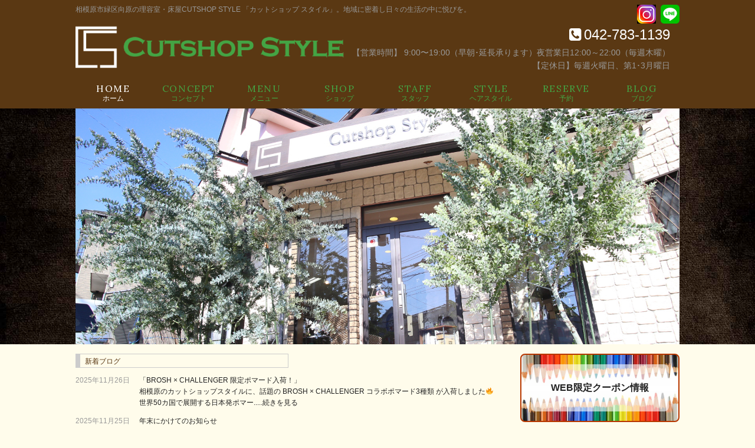

--- FILE ---
content_type: text/html; charset=UTF-8
request_url: https://www.cutshopstyle.com/
body_size: 6709
content:
<!doctype html><html lang="ja"><head><meta charset="UTF-8"><meta name="viewport" content="width=device-width, initial-scale=1.0, minimum-scale=1.0, maximum-scale=1.0, user-scalable=no"><link media="all" href="https://www.cutshopstyle.com/cms/wp-content/cache/autoptimize/css/autoptimize_1f0064a5597571da9bf0bd2685f67249.css" rel="stylesheet" /><title>相模原の理容室【CUTSHOP STYLE（ カットショップスタイル ）】</title><link href='https://fonts.googleapis.com/css?family=Lora' rel='stylesheet' type='text/css'><link rel="stylesheet" href="https://maxcdn.bootstrapcdn.com/font-awesome/4.6.3/css/font-awesome.min.css"> <!--[if lt IE 9]> <script type="text/javascript">document.createElement('main');</script> <![endif]--><meta name="description" content="相模原 理容室 「CUTSHOP STYLE（ カットショップスタイル ）」。相模原駅、橋本駅から車で約15分のアジアンリゾートをイメージしたリラクゼーションメニューの豊富な理容室で素敵な休楽日をお過ごしください" /><meta name="robots" content="index, follow, max-snippet:-1, max-image-preview:large, max-video-preview:-1" /><link rel="canonical" href="https://www.cutshopstyle.com/" /><meta property="og:locale" content="ja_JP" /><meta property="og:type" content="website" /><meta property="og:title" content="相模原の理容室【CUTSHOP STYLE（ カットショップスタイル ）】" /><meta property="og:description" content="相模原 理容室 「CUTSHOP STYLE（ カットショップスタイル ）」。相模原駅、橋本駅から車で約15分のアジアンリゾートをイメージしたリラクゼーションメニューの豊富な理容室で素敵な休楽日をお過ごしください" /><meta property="og:url" content="https://www.cutshopstyle.com/" /><meta property="og:site_name" content="カットショップスタイル" /><meta property="article:modified_time" content="2021-10-02T11:50:14+00:00" /><meta name="twitter:card" content="summary" /> <script type="application/ld+json" class="yoast-schema-graph">{"@context":"https://schema.org","@graph":[{"@type":"WebSite","@id":"https://www.cutshopstyle.com/#website","url":"https://www.cutshopstyle.com/","name":"カットショップスタイル","description":"相模原市緑区向原の理容室・床屋CUTSHOP STYLE 「カットショップ スタイル」。地域に密着し日々の生活の中に悦びを。","potentialAction":[{"@type":"SearchAction","target":{"@type":"EntryPoint","urlTemplate":"https://www.cutshopstyle.com/?s={search_term_string}"},"query-input":"required name=search_term_string"}],"inLanguage":"ja"},{"@type":"WebPage","@id":"https://www.cutshopstyle.com/#webpage","url":"https://www.cutshopstyle.com/","name":"相模原の理容室【CUTSHOP STYLE（ カットショップスタイル ）】","isPartOf":{"@id":"https://www.cutshopstyle.com/#website"},"datePublished":"2016-06-12T15:49:38+00:00","dateModified":"2021-10-02T11:50:14+00:00","description":"相模原 理容室 「CUTSHOP STYLE（ カットショップスタイル ）」。相模原駅、橋本駅から車で約15分のアジアンリゾートをイメージしたリラクゼーションメニューの豊富な理容室で素敵な休楽日をお過ごしください","breadcrumb":{"@id":"https://www.cutshopstyle.com/#breadcrumb"},"inLanguage":"ja","potentialAction":[{"@type":"ReadAction","target":["https://www.cutshopstyle.com/"]}]},{"@type":"BreadcrumbList","@id":"https://www.cutshopstyle.com/#breadcrumb","itemListElement":[{"@type":"ListItem","position":1,"name":"ホーム"}]}]}</script> <link rel='dns-prefetch' href='//ajax.googleapis.com' /><link rel='dns-prefetch' href='//s.w.org' /> <script type="text/javascript">window._wpemojiSettings = {"baseUrl":"https:\/\/s.w.org\/images\/core\/emoji\/13.0.1\/72x72\/","ext":".png","svgUrl":"https:\/\/s.w.org\/images\/core\/emoji\/13.0.1\/svg\/","svgExt":".svg","source":{"concatemoji":"https:\/\/www.cutshopstyle.com\/cms\/wp-includes\/js\/wp-emoji-release.min.js?ver=5.6.16"}};
			!function(e,a,t){var n,r,o,i=a.createElement("canvas"),p=i.getContext&&i.getContext("2d");function s(e,t){var a=String.fromCharCode;p.clearRect(0,0,i.width,i.height),p.fillText(a.apply(this,e),0,0);e=i.toDataURL();return p.clearRect(0,0,i.width,i.height),p.fillText(a.apply(this,t),0,0),e===i.toDataURL()}function c(e){var t=a.createElement("script");t.src=e,t.defer=t.type="text/javascript",a.getElementsByTagName("head")[0].appendChild(t)}for(o=Array("flag","emoji"),t.supports={everything:!0,everythingExceptFlag:!0},r=0;r<o.length;r++)t.supports[o[r]]=function(e){if(!p||!p.fillText)return!1;switch(p.textBaseline="top",p.font="600 32px Arial",e){case"flag":return s([127987,65039,8205,9895,65039],[127987,65039,8203,9895,65039])?!1:!s([55356,56826,55356,56819],[55356,56826,8203,55356,56819])&&!s([55356,57332,56128,56423,56128,56418,56128,56421,56128,56430,56128,56423,56128,56447],[55356,57332,8203,56128,56423,8203,56128,56418,8203,56128,56421,8203,56128,56430,8203,56128,56423,8203,56128,56447]);case"emoji":return!s([55357,56424,8205,55356,57212],[55357,56424,8203,55356,57212])}return!1}(o[r]),t.supports.everything=t.supports.everything&&t.supports[o[r]],"flag"!==o[r]&&(t.supports.everythingExceptFlag=t.supports.everythingExceptFlag&&t.supports[o[r]]);t.supports.everythingExceptFlag=t.supports.everythingExceptFlag&&!t.supports.flag,t.DOMReady=!1,t.readyCallback=function(){t.DOMReady=!0},t.supports.everything||(n=function(){t.readyCallback()},a.addEventListener?(a.addEventListener("DOMContentLoaded",n,!1),e.addEventListener("load",n,!1)):(e.attachEvent("onload",n),a.attachEvent("onreadystatechange",function(){"complete"===a.readyState&&t.readyCallback()})),(n=t.source||{}).concatemoji?c(n.concatemoji):n.wpemoji&&n.twemoji&&(c(n.twemoji),c(n.wpemoji)))}(window,document,window._wpemojiSettings);</script> <link rel='stylesheet' id='jquery-style-css'  href='https://ajax.googleapis.com/ajax/libs/jqueryui/1.8.2/themes/smoothness/jquery-ui.css?ver=5.6.16' type='text/css' media='all' /> <script type='text/javascript' src='https://www.cutshopstyle.com/cms/wp-includes/js/jquery/jquery.min.js?ver=3.5.1' id='jquery-core-js'></script> <link rel="https://api.w.org/" href="https://www.cutshopstyle.com/wp-json/" /><link rel="alternate" type="application/json" href="https://www.cutshopstyle.com/wp-json/wp/v2/pages/2" /><link rel="EditURI" type="application/rsd+xml" title="RSD" href="https://www.cutshopstyle.com/cms/xmlrpc.php?rsd" /><link rel="wlwmanifest" type="application/wlwmanifest+xml" href="https://www.cutshopstyle.com/cms/wp-includes/wlwmanifest.xml" /><meta name="generator" content="WordPress 5.6.16" /><link rel='shortlink' href='https://www.cutshopstyle.com/' /><link rel="alternate" type="application/json+oembed" href="https://www.cutshopstyle.com/wp-json/oembed/1.0/embed?url=https%3A%2F%2Fwww.cutshopstyle.com%2F" /><link rel="alternate" type="text/xml+oembed" href="https://www.cutshopstyle.com/wp-json/oembed/1.0/embed?url=https%3A%2F%2Fwww.cutshopstyle.com%2F&#038;format=xml" /> <script>(function (d, s, id) {
        var js, fjs = d.getElementsByTagName(s)[0];
        if (d.getElementById(id)) return;
        js = d.createElement(s);
        js.id = id;
        js.src = "//connect.facebook.net/en_US/sdk.js#xfbml=1&version=v2.7";
        fjs.parentNode.insertBefore(js, fjs);
    }(document, 'script', 'facebook-jssdk'));</script> </head><body class="home page-template-default page page-id-2"> <script>(function(d, s, id) {
  var js, fjs = d.getElementsByTagName(s)[0];
  if (d.getElementById(id)) return;
  js = d.createElement(s); js.id = id;
  js.src = "//connect.facebook.net/ja_JP/sdk.js#xfbml=1&version=v2.5&appId=250596118287675";
  fjs.parentNode.insertBefore(js, fjs);
}(document, 'script', 'facebook-jssdk'));</script> <div class="wrapper"><header id="main-header" class="row"><div class="col"><h1>相模原市緑区向原の理容室・床屋CUTSHOP STYLE 「カットショップ スタイル」。地域に密着し日々の生活の中に悦びを。</h1><div id="site-logo"> <a href="https://www.cutshopstyle.com/"><img src="https://www.cutshopstyle.com/cms/wp-content/uploads/2016/06/logo-1-640x107.png" alt=""></a></p></div><div class="to-contact"><p class="tel"><i class="fa fa-phone-square"></i>042-783-1139</p><ul><li>【営業時間】 9:00〜19:00（早朝･延長承ります）夜営業日12:00～22:00（毎週木曜）</li><li>【定休日】毎週火曜日、第1･3月曜日</li></ul></div><div id="sns-nav"><ul><li><a href="https://www.instagram.com/cutshopstyle/" target="_blank"><img src="https://www.cutshopstyle.com/cms/wp-content/uploads/2019/10/insta.jpg" alt="CUTSHOP STYLE"></a></li><li><a href="https://line.me/ti/p/%40cutshopstyle" target="_blank"><img src="https://www.cutshopstyle.com/cms/wp-content/uploads/2016/06/line-128.png" alt="CUTSHOP STYLE"></a></li></ul></div></div></header><nav id="global-nav" class="row"><div class="col"><ul id="menu-global-nav" class="menu"><li class="current-menu-item"><a title="HOME" href="https://www.cutshopstyle.com/" aria-current="page">ホーム<br /><span>HOME</span></a></li><li><a title="CONCEPT" href="https://www.cutshopstyle.com/concept/">コンセプト<br /><span>CONCEPT</span></a></li><li><a title="MENU" href="https://www.cutshopstyle.com/menu/">メニュー<br /><span>MENU</span></a></li><li><a title="SHOP" href="https://www.cutshopstyle.com/shop/">ショップ<br /><span>SHOP</span></a></li><li><a title="STAFF" href="https://www.cutshopstyle.com/staff/">スタッフ<br /><span>STAFF</span></a></li><li><a title="STYLE" href="https://www.cutshopstyle.com/hair-style/">ヘアスタイル<br /><span>STYLE</span></a></li><li><a title="RESERVE" href="https://www.cutshopstyle.com/reserve/">予約<br /><span>RESERVE</span></a></li><li><a title="BLOG" href="https://www.cutshopstyle.com/blog/">ブログ<br /><span>BLOG</span></a></li></ul></div></nav> <script>jQuery(function($) {
	$(window).on('scroll', function() {
		if ($(this).scrollTop() > 128) {
			$('#global-nav').addClass('fixed');
		} else {
			$('#global-nav').removeClass('fixed');
		}
	});
});</script> <main class="%e3%83%9b%e3%83%bc%e3%83%a0"><div id="visual" class="row"><div id="home-slide" class="slider-pro"><div class="sp-slides"><div class="sp-slide"><img src="https://www.cutshopstyle.com/cms/wp-content/uploads/2016/06/style-3.jpg" alt="カットショップスタイル：イメージ"></div><div class="sp-slide"><img src="https://www.cutshopstyle.com/cms/wp-content/uploads/2016/06/82a289aff279cf3cc181f5e0cc9455fa.jpg" alt="カットショップスタイル：イメージ"></div><div class="sp-slide"><img src="https://www.cutshopstyle.com/cms/wp-content/uploads/2016/06/f49c132e06fd633ca8b865947adbf555.jpg" alt="カットショップスタイル：イメージ"></div><div class="sp-slide"><img src="https://www.cutshopstyle.com/cms/wp-content/uploads/2018/09/4ab52ba7036208ede1973f42388184b8.jpg" alt="カットショップスタイル：イメージ"></div><div class="sp-slide"><img src="https://www.cutshopstyle.com/cms/wp-content/uploads/2018/09/ee275891b35b860018c9205787af85ea.jpg" alt="カットショップスタイル：イメージ"></div><div class="sp-slide"><img src="https://www.cutshopstyle.com/cms/wp-content/uploads/2018/09/d9e5c9a74c593da73d216fdb2e009bd8.jpg" alt="カットショップスタイル：イメージ"></div><div class="sp-slide"><img src="https://www.cutshopstyle.com/cms/wp-content/uploads/2020/11/STYLE8-2.jpg" alt="カットショップスタイル：イメージ"></div></div></div> <script>jQuery( document ).ready(function() {
	jQuery('#home-slide').sliderPro({
		width: 1024,
		height: 400,
		arrows: false,
		buttons: false,
		touchSwipe: false,
		slideDistance: 0,
		slideAnimationDuration: 1000,
		fade: true,
	});
});</script> </div><div class="row"><div class="col"><div id="notice" class="left-col"><div class="notice-list"><p class="title">新着ブログ</p><dl><dt>2025年11月26日</dt><dd><a href="https://www.cutshopstyle.com/product/brosh-x-challengerpomade/"><span class="subject">「BROSH × CHALLENGER 限定ポマード入荷！」</span> 相模原のカットショップスタイルに、話題の BROSH × CHALLENGER コラボポマード3種類 が入荷しました🔥
世界50カ国で展開する日本発ポマー.....続きを見る</a></dd><dt>2025年11月25日</dt><dd><a href="https://www.cutshopstyle.com/diary/year-end-schedule/"><span class="subject">年末にかけてのお知らせ</span> 【年末にかけてのお知らせ】
平素より当店をご利用いただき、誠にありがとうございます。
いよいよ12月に入り、今年も残すところわずかとなりました。
年末.....続きを見る</a></dd><dt>2025年10月22日</dt><dd><a href="https://www.cutshopstyle.com/technical/menu-2weekcut/"><span class="subject">いつもありがとうございます！常連さん＆短周期のお客さまにうれしいメニュー登場！</span> &nbsp;  --日頃から通ってくださる皆さまへ、感謝の気持ちを込めて--  「2WEEKカット」「4WEEKカット」の再来店メニューをスター.....続きを見る</a></dd><dt>2025年7月4日</dt><dd><a href="https://www.cutshopstyle.com/diary/2025sagamihara-cashback/"><span class="subject">さがみはらのお店を応援!最大20%戻ってくるキャンペーン2025</span> &nbsp;  相模原市では、物価高騰の影響を受けている市内事業者や市民を支援するため、スマートフォン決済を活用したポイント還元キャンペーンを実施し.....続きを見る</a></dd><dt>2025年5月11日</dt><dd><a href="https://www.cutshopstyle.com/diary/2025price/"><span class="subject">料金改定のお知らせ</span> &nbsp;  平素より格別のご愛顧を賜り、誠にありがとうございます。
この度、スタイルでは昨今の物価上昇(原材料費、水道、ガス、電気料金などのエ.....続きを見る</a></dd></dl></div><div class="notice-list"><p class="title">新着情報</p><dl><dt>2025年12月17日</dt><dd><a href="https://www.cutshopstyle.com/menu/">【メニュー】を更新しました。</a></dd><dt>2025年11月11日</dt><dd><a href="https://www.cutshopstyle.com/coupon/">【クーポン】を更新しました。</a></dd><dt>2025年11月3日</dt><dd><a href="https://www.cutshopstyle.com/shop/">【ショップ】を更新しました。</a></dd><dt>2025年11月3日</dt><dd><a href="https://www.cutshopstyle.com/staff/">【スタッフ】を更新しました。</a></dd><dt>2021年10月2日</dt><dd><a href="https://www.cutshopstyle.com/">【ホーム】を更新しました。</a></dd></dl></div></div><div class="right-col"><div id="sidebar"><div id="coupon-nav"> <a href="https://www.cutshopstyle.com//coupon/">WEB限定クーポン情報</a></div><div id="recommend-nav"><p class="title">スタイルのこだわり</p><ul><li> <a href="https://www.cutshopstyle.com/recommend/schedule/">ただいまの予約状況</a></li><li> <a href="https://www.cutshopstyle.com/recommend/regular-holiday/">定休日</a></li><li> <a href="https://www.cutshopstyle.com/recommend/face-esthetic/">フェイス＆エステティック</a></li><li> <a href="https://www.cutshopstyle.com/recommend/perm/">パーマ＆縮毛矯正</a></li><li> <a href="https://www.cutshopstyle.com/recommend/treatment/">トリートメント</a></li><li> <a href="https://www.cutshopstyle.com/recommend/headspa/">ユメシャンプー</a></li><li> <a href="https://www.cutshopstyle.com/recommend/of-cosmetics/">オブコスメティックス</a></li><li> <a href="https://www.cutshopstyle.com/recommend/foil-color/">フォイルカラー</a></li></ul></div></div></div></div></div></main></div><footer id="main-footer" class=""><p id="copyright">Copyright &copy; カットショップスタイル, inc all rights reserved.</p></footer> <script>jQuery("img").removeAttr("width height");</script>  <script type='text/javascript' id='jquery-ui-datepicker-js-after'>jQuery(document).ready(function(jQuery){jQuery.datepicker.setDefaults({"closeText":"\u9589\u3058\u308b","currentText":"\u4eca\u65e5","monthNames":["1\u6708","2\u6708","3\u6708","4\u6708","5\u6708","6\u6708","7\u6708","8\u6708","9\u6708","10\u6708","11\u6708","12\u6708"],"monthNamesShort":["1\u6708","2\u6708","3\u6708","4\u6708","5\u6708","6\u6708","7\u6708","8\u6708","9\u6708","10\u6708","11\u6708","12\u6708"],"nextText":"\u6b21","prevText":"\u524d","dayNames":["\u65e5\u66dc\u65e5","\u6708\u66dc\u65e5","\u706b\u66dc\u65e5","\u6c34\u66dc\u65e5","\u6728\u66dc\u65e5","\u91d1\u66dc\u65e5","\u571f\u66dc\u65e5"],"dayNamesShort":["\u65e5","\u6708","\u706b","\u6c34","\u6728","\u91d1","\u571f"],"dayNamesMin":["\u65e5","\u6708","\u706b","\u6c34","\u6728","\u91d1","\u571f"],"dateFormat":"yy\u5e74mm\u6708d\u65e5","firstDay":1,"isRTL":false});});</script> <script type='text/javascript' id='wpfront-scroll-top-js-extra'>var wpfront_scroll_top_data = {"data":{"css":"#wpfront-scroll-top-container{position:fixed;cursor:pointer;z-index:9999;border:none;outline:none;background-color:rgba(0,0,0,0);box-shadow:none;outline-style:none;text-decoration:none;opacity:0;display:none;align-items:center;justify-content:center;margin:0;padding:0}#wpfront-scroll-top-container.show{display:flex;opacity:1}#wpfront-scroll-top-container .sr-only{position:absolute;width:1px;height:1px;padding:0;margin:-1px;overflow:hidden;clip:rect(0,0,0,0);white-space:nowrap;border:0}#wpfront-scroll-top-container .text-holder{padding:3px 10px;-webkit-border-radius:3px;border-radius:3px;-webkit-box-shadow:4px 4px 5px 0px rgba(50,50,50,.5);-moz-box-shadow:4px 4px 5px 0px rgba(50,50,50,.5);box-shadow:4px 4px 5px 0px rgba(50,50,50,.5)}#wpfront-scroll-top-container{right:20px;bottom:20px;}#wpfront-scroll-top-container img{width:48px;height:48px;}#wpfront-scroll-top-container .text-holder{color:#ffffff;background-color:#44a444;width:48px;height:48px;line-height:48px;}#wpfront-scroll-top-container .text-holder:hover{background-color:#000000;}#wpfront-scroll-top-container i{color:#000000;}","html":"<button id=\"wpfront-scroll-top-container\" aria-label=\"\" title=\"\" ><img src=\"https:\/\/www.cutshopstyle.com\/cms\/wp-content\/plugins\/wpfront-scroll-top\/includes\/assets\/icons\/36.png\" alt=\"\" title=\"\"><\/button>","data":{"hide_iframe":false,"button_fade_duration":200,"auto_hide":false,"auto_hide_after":2,"scroll_offset":100,"button_opacity":0.8000000000000000444089209850062616169452667236328125,"button_action":"top","button_action_element_selector":"","button_action_container_selector":"html, body","button_action_element_offset":0,"scroll_duration":400}}};</script> <script defer src="https://www.cutshopstyle.com/cms/wp-content/cache/autoptimize/js/autoptimize_565515483143204eabc2163efaf05553.js"></script></body></html>